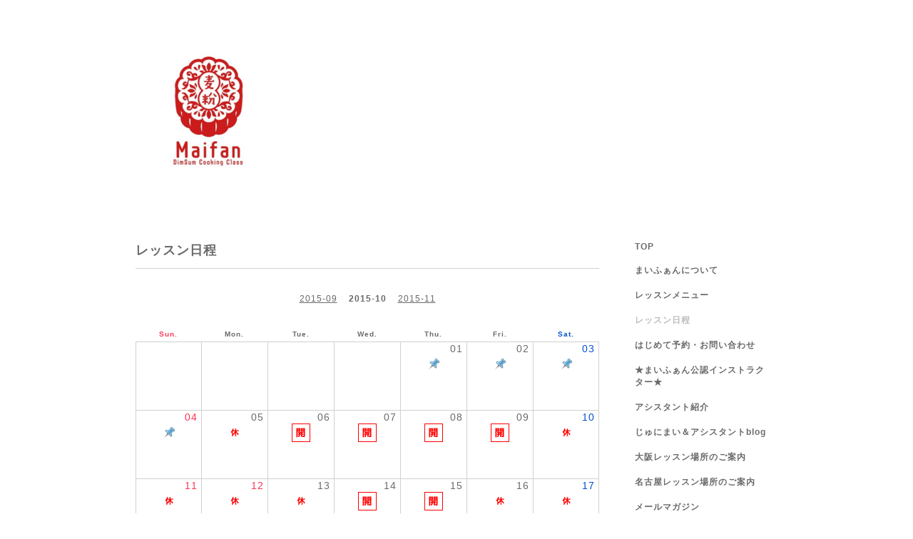

--- FILE ---
content_type: text/html; charset=utf-8
request_url: https://maifan.jp/calendar/2015-10
body_size: 4621
content:
<!DOCTYPE html PUBLIC "-//W3C//DTD XHTML 1.0 Transitional//EN" "http://www.w3.org/TR/xhtml1/DTD/xhtml1-transitional.dtd">
<html xmlns="http://www.w3.org/1999/xhtml" xml:lang="ja" lang="ja">
<head>
<!-- Simple2: ver.202007290000 -->
<meta http-equiv="content-type" content="text/html; charset=utf-8" />
<title>レッスン日程 &gt; 2015-10 - 東京を拠点に、名古屋・大阪でも開催中！点心教室まいふぁん</title>
<meta name="viewport" content="width=device-width, initial-scale=1, maximum-scale=1, user-scalable=yes" />
<meta name="keywords" content="点心教室,まいふぁん,じゅにまい,点心,小籠包,香港,東京,名古屋,大阪、飲茶" />
<meta name="description" content="レッスン日程 &gt; 2015-10 | " />
<meta property="og:title" content="東京を拠点に、名古屋・大阪でも開催中！点心教室まいふぁん" />
<meta property="og:image" content="https://cdn.goope.jp/19819/2305100212339t2c.jpg" />
<meta property="og:site_name" content="東京を拠点に、名古屋・大阪でも開催中！点心教室まいふぁん" />
<meta http-equiv="content-style-type" content="text/css" />
<meta http-equiv="content-script-type" content="text/javascript" />

<link rel="alternate" type="application/rss+xml" title="東京を拠点に、名古屋・大阪でも開催中！点心教室まいふぁん / RSS" href="/feed.rss" />
<style type="text/css" media="all">@import "/style.css?862554-1708412250";</style>
<link rel="stylesheet" href="/css/font-awesome/css/font-awesome.min.css" />
<script type="text/javascript" src="/assets/jquery/jquery-3.5.1.min.js"></script>
<script type="text/javascript" src="/js/tooltip.js"></script>
<script type="text/javascript" src="/assets/responsiveslides/responsiveslides-1.55.min.js"></script>
<script type="text/javascript" src="/assets/colorbox/jquery.colorbox-1.6.4.min.js"></script>
<script src="/js/theme_simple2/init.js"></script>

<script>
  $(function() {
    $('#main').find('.thickbox').not('.js-colorbox-html').colorbox({
      rel: 'thickbox',
      width: '78%',
      maxHeight: '88%',
      previous: '<i class="fa fa-caret-left"></i>',
      next: '<i class="fa fa-caret-right"></i>',
      close: '<i class="fa fa-close"></i>',
      current: ''
    });
  });
</script>

</head>

<body id="calendar">
<div id="wrapper">
<div id="wrapper_inner">

<!-- ヘッダー部分ここから // -->
<div id="header">
<div id="header_inner">


    <div class="shop_title">
      <div class="shop_name shop_name_sp">点心教室まいふぁん</div>
      <div class="shop_rss shop_rss_sp"><a href="/feed.rss"><img src="/img/icon/rss2.png" /></a></div>
      <div class="shop_tel shop_tel_sp">Tel&nbsp;/&nbsp;</div>
      <div class="header_social_wrap">
        

        

        
      </div>
    </div>


  <div class="site_title">
    <h1 class="site_logo">
      <a class="shop_sitename" href="https://maifan.jp"><img src='//cdn.goope.jp/19819/2305100212339t2c_m.jpg' alt='東京を拠点に、名古屋・大阪でも開催中！点心教室まいふぁん' /></a>
    </h1>
    <div class="site_description site_description_smartphone"></div>
  </div>


</div>
</div>
<!-- // ヘッダー部分ここまで -->


<div id="contents">
<div id="contents_inner">


  <!-- メイン部分ここから -->
  <div id="main">
  <div id="main_inner">

    


    


    


    


    
    <!----------------------------------------------

      ページ：カレンダー

    ---------------------------------------------->
    <h2 class="page_title">レッスン日程</h2>

    

    <div class="calendar_area">
      <div class="calendar_header">
      <a href='/calendar/2015-09'>2015-09</a>&nbsp; 2015-10 &nbsp;<a href='/calendar/2015-11'>2015-11</a>
      </div>
      <table width="100%" cellspacing="0" cellpadding="0" border="0" class="table_calendar">
<tr>
    <th class="sun">Sun.</th>
    <th>Mon.</th>
    <th>Tue.</th>
    <th>Wed.</th>
    <th>Thu.</th>
    <th>Fri.</th>
    <th class="sat">Sat.</th>
</tr>
<tr valign="top">
<tr valign="top">
<td>&nbsp;</td>
<td>&nbsp;</td>
<td>&nbsp;</td>
<td>&nbsp;</td>
<td ><p class="day">01</p><a href="#2015-10-01" class="hotspot" onmouseover="tooltip.show('&lt;div class=\&#039;schedule_title\&#039;&gt;【名古屋夜】パイナップルケーキ　※あと4名様&lt;/div&gt;');" onmouseout="tooltip.hide();"><img src="/img/icon/calendar/004.gif" /></a></td>
<td ><p class="day">02</p><a href="#2015-10-02" class="hotspot" onmouseover="tooltip.show('&lt;div class=\&#039;schedule_title\&#039;&gt;【名古屋午前】月餅　※あと2名様&lt;/div&gt;&lt;div class=\&#039;schedule_title\&#039;&gt;【名古屋午後】叉焼パン　※あと1名様&lt;/div&gt;');" onmouseout="tooltip.hide();"><img src="/img/icon/calendar/004.gif" /></a></td>
<td class="sat"><p class="day">03</p><a href="#2015-10-03" class="hotspot" onmouseover="tooltip.show('&lt;div class=\&#039;schedule_title\&#039;&gt;【名古屋午前】叉焼パン　※あと1名様&lt;/div&gt;&lt;div class=\&#039;schedule_title\&#039;&gt;【名古屋午後】月餅　※あと１名様&lt;/div&gt;&lt;div class=\&#039;schedule_title\&#039;&gt;【名古屋夜】パイナップルケーキ　※あと2名様&lt;/div&gt;');" onmouseout="tooltip.hide();"><img src="/img/icon/calendar/004.gif" /></a></td>
</tr>
<tr valign="top">
<td class="sun"><p class="day">04</p><a href="#2015-10-04" class="hotspot" onmouseover="tooltip.show('&lt;div class=\&#039;schedule_title\&#039;&gt;【名古屋午前】エッグタルト　※満席&lt;/div&gt;&lt;div class=\&#039;schedule_title\&#039;&gt;【名古屋午後】叉焼パン　※満席&lt;/div&gt;');" onmouseout="tooltip.hide();"><img src="/img/icon/calendar/004.gif" /></a></td>
<td ><p class="day">05</p><a href="#2015-10-05" class="hotspot" onmouseover="tooltip.show('&lt;div class=\&#039;schedule_title\&#039;&gt;お休み&lt;/div&gt;');" onmouseout="tooltip.hide();"><img src="/img/icon/calendar/040.gif" /></a></td>
<td ><p class="day">06</p><a href="#2015-10-06" class="hotspot" onmouseover="tooltip.show('&lt;div class=\&#039;schedule_title\&#039;&gt;【午前】小籠包　※満席&lt;/div&gt;&lt;div class=\&#039;schedule_title\&#039;&gt;【午後】肉まん＆あんまん　※満席&lt;/div&gt;');" onmouseout="tooltip.hide();"><img src="/img/icon/calendar/050.gif" /></a></td>
<td ><p class="day">07</p><a href="#2015-10-07" class="hotspot" onmouseover="tooltip.show('&lt;div class=\&#039;schedule_title\&#039;&gt;【午後】月餅 ※満席&lt;/div&gt;');" onmouseout="tooltip.hide();"><img src="/img/icon/calendar/050.gif" /></a></td>
<td ><p class="day">08</p><a href="#2015-10-08" class="hotspot" onmouseover="tooltip.show('&lt;div class=\&#039;schedule_title\&#039;&gt;【午前】水餃子　※あと1名様&lt;/div&gt;&lt;div class=\&#039;schedule_title\&#039;&gt;【午後】冷たい月餅　※満席&lt;/div&gt;');" onmouseout="tooltip.hide();"><img src="/img/icon/calendar/050.gif" /></a></td>
<td ><p class="day">09</p><a href="#2015-10-09" class="hotspot" onmouseover="tooltip.show('&lt;div class=\&#039;schedule_title\&#039;&gt;【午前】小籠包　※満席&lt;/div&gt;');" onmouseout="tooltip.hide();"><img src="/img/icon/calendar/050.gif" /></a></td>
<td class="sat"><p class="day">10</p><a href="#2015-10-10-2015-10-13" class="hotspot" onmouseover="tooltip.show('&lt;div class=\&#039;schedule_title\&#039;&gt;お休み&lt;/div&gt;');" onmouseout="tooltip.hide();"><img src="/img/icon/calendar/040.gif" /></a></td>
</tr>
<tr valign="top">
<td class="sun"><p class="day">11</p><a href="#2015-10-10-2015-10-13" class="hotspot" onmouseover="tooltip.show('&lt;div class=\&#039;schedule_title\&#039;&gt;お休み&lt;/div&gt;');" onmouseout="tooltip.hide();"><img src="/img/icon/calendar/040.gif" /></a></td>
<td class="holiday"><p class="day">12</p><a href="#2015-10-10-2015-10-13" class="hotspot" onmouseover="tooltip.show('&lt;div class=\&#039;schedule_title\&#039;&gt;お休み&lt;/div&gt;');" onmouseout="tooltip.hide();"><img src="/img/icon/calendar/040.gif" /></a></td>
<td ><p class="day">13</p><a href="#2015-10-10-2015-10-13" class="hotspot" onmouseover="tooltip.show('&lt;div class=\&#039;schedule_title\&#039;&gt;お休み&lt;/div&gt;');" onmouseout="tooltip.hide();"><img src="/img/icon/calendar/040.gif" /></a></td>
<td ><p class="day">14</p><a href="#2015-10-14" class="hotspot" onmouseover="tooltip.show('&lt;div class=\&#039;schedule_title\&#039;&gt;【午前】大根餅＆春巻　※あと１名様&lt;/div&gt;&lt;div class=\&#039;schedule_title\&#039;&gt;【午後】潮州粉果　※あと３名様&lt;/div&gt;');" onmouseout="tooltip.hide();"><img src="/img/icon/calendar/050.gif" /></a></td>
<td ><p class="day">15</p><a href="#2015-10-15" class="hotspot" onmouseover="tooltip.show('&lt;div class=\&#039;schedule_title\&#039;&gt;【午前】小籠包　※満席&lt;/div&gt;&lt;div class=\&#039;schedule_title\&#039;&gt;【午後】水餃子　※満席&lt;/div&gt;');" onmouseout="tooltip.hide();"><img src="/img/icon/calendar/050.gif" /></a></td>
<td ><p class="day">16</p><a href="#2015-10-16-2015-10-17" class="hotspot" onmouseover="tooltip.show('&lt;div class=\&#039;schedule_title\&#039;&gt;お休み&lt;/div&gt;');" onmouseout="tooltip.hide();"><img src="/img/icon/calendar/040.gif" /></a></td>
<td class="sat"><p class="day">17</p><a href="#2015-10-16-2015-10-17" class="hotspot" onmouseover="tooltip.show('&lt;div class=\&#039;schedule_title\&#039;&gt;お休み&lt;/div&gt;');" onmouseout="tooltip.hide();"><img src="/img/icon/calendar/040.gif" /></a></td>
</tr>
<tr valign="top">
<td class="sun"><p class="day">18</p><a href="#2015-10-18" class="hotspot" onmouseover="tooltip.show('&lt;div class=\&#039;schedule_title\&#039;&gt;ニイハオBBQ♪&lt;/div&gt;');" onmouseout="tooltip.hide();"><img src="/img/icon/calendar/000.gif" /></a></td>
<td ><p class="day">19</p><a href="#2015-10-19" class="hotspot" onmouseover="tooltip.show('&lt;div class=\&#039;schedule_title\&#039;&gt;【午後】工芸点心　※満席&lt;/div&gt;');" onmouseout="tooltip.hide();"><img src="/img/icon/calendar/050.gif" /></a></td>
<td ><p class="day">20</p><a href="#2015-10-20" class="hotspot" onmouseover="tooltip.show('&lt;div class=\&#039;schedule_title\&#039;&gt;【午前】肉まん＆あんまん ※満席&lt;/div&gt;&lt;div class=\&#039;schedule_title\&#039;&gt;【午後】角煮バンズ＆花巻 ※満席&lt;/div&gt;');" onmouseout="tooltip.hide();"><img src="/img/icon/calendar/050.gif" /></a></td>
<td ><p class="day">21</p><a href="#2015-10-21" class="hotspot" onmouseover="tooltip.show('&lt;div class=\&#039;schedule_title\&#039;&gt;【午後】小籠包　※満席&lt;/div&gt;');" onmouseout="tooltip.hide();"><img src="/img/icon/calendar/050.gif" /></a></td>
<td ><p class="day">22</p><a href="#2015-10-22" class="hotspot" onmouseover="tooltip.show('&lt;div class=\&#039;schedule_title\&#039;&gt;お休み&lt;/div&gt;');" onmouseout="tooltip.hide();"><img src="/img/icon/calendar/040.gif" /></a></td>
<td ><p class="day">23</p><a href="#2015-10-23" class="hotspot" onmouseover="tooltip.show('&lt;div class=\&#039;schedule_title\&#039;&gt;【午前】肉まん＆あんまん　※満席&lt;/div&gt;&lt;div class=\&#039;schedule_title\&#039;&gt;【夜】ニラ餃子　※満席&lt;/div&gt;');" onmouseout="tooltip.hide();"><img src="/img/icon/calendar/050.gif" /></a></td>
<td class="sat"><p class="day">24</p><a href="#2015-10-24" class="hotspot" onmouseover="tooltip.show('&lt;div class=\&#039;schedule_title\&#039;&gt;【午前】水餃子　※満席&lt;/div&gt;&lt;div class=\&#039;schedule_title\&#039;&gt;【午後】腸粉　※満席&lt;/div&gt;');" onmouseout="tooltip.hide();"><img src="/img/icon/calendar/050.gif" /></a></td>
</tr>
<tr valign="top">
<td class="sun"><p class="day">25</p><a href="#2015-10-25" class="hotspot" onmouseover="tooltip.show('&lt;div class=\&#039;schedule_title\&#039;&gt;【午前】シュウマイ　※満席&lt;/div&gt;&lt;div class=\&#039;schedule_title\&#039;&gt;【午後】焼き餃子　※満席&lt;/div&gt;');" onmouseout="tooltip.hide();"><img src="/img/icon/calendar/050.gif" /></a></td>
<td ><p class="day">26</p><a href="#2015-10-26" class="hotspot" onmouseover="tooltip.show('&lt;div class=\&#039;schedule_title\&#039;&gt;【午前】腸粉　※満席&lt;/div&gt;&lt;div class=\&#039;schedule_title\&#039;&gt;【午後】蝦餃 ※満席&lt;/div&gt;');" onmouseout="tooltip.hide();"><img src="/img/icon/calendar/050.gif" /></a></td>
<td ><p class="day">27</p><a href="#2015-10-27" class="hotspot" onmouseover="tooltip.show('&lt;div class=\&#039;schedule_title\&#039;&gt;【午前】潮州粉果　※満席&lt;/div&gt;&lt;div class=\&#039;schedule_title\&#039;&gt;【午後】大根餅＆春巻　※満席&lt;/div&gt;');" onmouseout="tooltip.hide();"><img src="/img/icon/calendar/050.gif" /></a></td>
<td ><p class="day">28</p><a href="#2015-10-28" class="hotspot" onmouseover="tooltip.show('&lt;div class=\&#039;schedule_title\&#039;&gt;【午前】小籠包　※満席&lt;/div&gt;');" onmouseout="tooltip.hide();"><img src="/img/icon/calendar/050.gif" /></a></td>
<td ><p class="day">29</p><a href="#2015-10-29" class="hotspot" onmouseover="tooltip.show('&lt;div class=\&#039;schedule_title\&#039;&gt;【午前】焼き餃子　※満席&lt;/div&gt;&lt;div class=\&#039;schedule_title\&#039;&gt;【午後１４時スタート】ゴマ団子　※満席&lt;/div&gt;');" onmouseout="tooltip.hide();"><img src="/img/icon/calendar/050.gif" /></a></td>
<td ><p class="day">30</p><a href="#2015-10-30" class="hotspot" onmouseover="tooltip.show('&lt;div class=\&#039;schedule_title\&#039;&gt;【午前】蟹肉小籠包　※満席&lt;/div&gt;&lt;div class=\&#039;schedule_title\&#039;&gt;【午後】月餅 ※満席&lt;/div&gt;');" onmouseout="tooltip.hide();"><img src="/img/icon/calendar/050.gif" /></a></td>
<td class="sat"><p class="day">31</p><a href="#2015-10-31" class="hotspot" onmouseover="tooltip.show('&lt;div class=\&#039;schedule_title\&#039;&gt;【午前】野菜まん　※満席&lt;/div&gt;&lt;div class=\&#039;schedule_title\&#039;&gt;【午後】小籠包　※満席&lt;/div&gt;');" onmouseout="tooltip.hide();"><img src="/img/icon/calendar/050.gif" /></a></td>
</tr>
</table>

    </div>

    <div class="schedule_area">
          
          <a name="2015-10-01"></a>
          <div class="schedule">
            <div class="schedule_date">2015-10-01 (Thu)</div>
            <ul>
              
              <li>
              <span class="schedule_category">名古屋レッスン</span> <a href="/calendar/945541"><span class="schedule_time">18:00</span> <span class="schedule_title">【名古屋夜】パイナップルケーキ　※あと4名様</span></a>
              </li>
              
            </ul>
          </div>
          
          <a name="2015-10-02"></a>
          <div class="schedule">
            <div class="schedule_date">2015-10-02 (Fri)</div>
            <ul>
              
              <li>
              <span class="schedule_category">名古屋レッスン</span> <a href="/calendar/966452"><span class="schedule_time">10:00</span> <span class="schedule_title">【名古屋午前】月餅　※あと2名様</span></a>
              </li>
              
              <li>
              <span class="schedule_category">名古屋レッスン</span> <a href="/calendar/966454"><span class="schedule_time">14:00</span> <span class="schedule_title">【名古屋午後】叉焼パン　※あと1名様</span></a>
              </li>
              
            </ul>
          </div>
          
          <a name="2015-10-03"></a>
          <div class="schedule">
            <div class="schedule_date">2015-10-03 (Sat)</div>
            <ul>
              
              <li>
              <span class="schedule_category">名古屋レッスン</span> <a href="/calendar/966457"><span class="schedule_time">10:00</span> <span class="schedule_title">【名古屋午前】叉焼パン　※あと1名様</span></a>
              </li>
              
              <li>
              <span class="schedule_category">名古屋レッスン</span> <a href="/calendar/966458"><span class="schedule_time">14:00</span> <span class="schedule_title">【名古屋午後】月餅　※あと１名様</span></a>
              </li>
              
              <li>
              <span class="schedule_category">名古屋レッスン</span> <a href="/calendar/966460"><span class="schedule_time">18:00</span> <span class="schedule_title">【名古屋夜】パイナップルケーキ　※あと2名様</span></a>
              </li>
              
            </ul>
          </div>
          
          <a name="2015-10-04"></a>
          <div class="schedule">
            <div class="schedule_date">2015-10-04 (Sun)</div>
            <ul>
              
              <li>
              <span class="schedule_category">名古屋レッスン</span> <a href="/calendar/966461"><span class="schedule_time">10:00</span> <span class="schedule_title">【名古屋午前】エッグタルト　※満席</span></a>
              </li>
              
              <li>
              <span class="schedule_category">名古屋レッスン</span> <a href="/calendar/966462"><span class="schedule_time">14:00</span> <span class="schedule_title">【名古屋午後】叉焼パン　※満席</span></a>
              </li>
              
            </ul>
          </div>
          
          <a name="2015-10-05"></a>
          <div class="schedule">
            <div class="schedule_date">2015-10-05 (Mon)</div>
            <ul>
              
              <li>
              <span class="schedule_category">お休み</span> <a href="/calendar/961183"><span class="schedule_time"></span> <span class="schedule_title">お休み</span></a>
              </li>
              
            </ul>
          </div>
          
          <a name="2015-10-06"></a>
          <div class="schedule">
            <div class="schedule_date">2015-10-06 (Tue)</div>
            <ul>
              
              <li>
              <span class="schedule_category">東京レッスン</span> <a href="/calendar/963994"><span class="schedule_time">10:00</span> <span class="schedule_title">【午前】小籠包　※満席</span></a>
              </li>
              
              <li>
              <span class="schedule_category">東京レッスン</span> <a href="/calendar/961184"><span class="schedule_time">14:30</span> <span class="schedule_title">【午後】肉まん＆あんまん　※満席</span></a>
              </li>
              
            </ul>
          </div>
          
          <a name="2015-10-07"></a>
          <div class="schedule">
            <div class="schedule_date">2015-10-07 (Wed)</div>
            <ul>
              
              <li>
              <span class="schedule_category">東京レッスン</span> <a href="/calendar/961186"><span class="schedule_time">14:30</span> <span class="schedule_title">【午後】月餅 ※満席</span></a>
              </li>
              
            </ul>
          </div>
          
          <a name="2015-10-08"></a>
          <div class="schedule">
            <div class="schedule_date">2015-10-08 (Thu)</div>
            <ul>
              
              <li>
              <span class="schedule_category">東京レッスン</span> <a href="/calendar/961190"><span class="schedule_time">10:00</span> <span class="schedule_title">【午前】水餃子　※あと1名様</span></a>
              </li>
              
              <li>
              <span class="schedule_category">東京レッスン</span> <a href="/calendar/961188"><span class="schedule_time">14:30</span> <span class="schedule_title">【午後】冷たい月餅　※満席</span></a>
              </li>
              
            </ul>
          </div>
          
          <a name="2015-10-09"></a>
          <div class="schedule">
            <div class="schedule_date">2015-10-09 (Fri)</div>
            <ul>
              
              <li>
              <span class="schedule_category">東京レッスン</span> <a href="/calendar/961191"><span class="schedule_time">10:00</span> <span class="schedule_title">【午前】小籠包　※満席</span></a>
              </li>
              
            </ul>
          </div>
          
          <a name="2015-10-10-2015-10-13"></a>
          <div class="schedule">
            <div class="schedule_date">2015-10-10 (Sat) - 2015-10-13 (Tue)</div>
            <ul>
              
              <li>
              <span class="schedule_category">お休み</span> <a href="/calendar/945542"><span class="schedule_time"></span> <span class="schedule_title">お休み</span></a>
              </li>
              
            </ul>
          </div>
          
          <a name="2015-10-14"></a>
          <div class="schedule">
            <div class="schedule_date">2015-10-14 (Wed)</div>
            <ul>
              
              <li>
              <span class="schedule_category">東京レッスン</span> <a href="/calendar/961192"><span class="schedule_time">10:00</span> <span class="schedule_title">【午前】大根餅＆春巻　※あと１名様</span></a>
              </li>
              
              <li>
              <span class="schedule_category">東京レッスン</span> <a href="/calendar/961194"><span class="schedule_time">14:30</span> <span class="schedule_title">【午後】潮州粉果　※あと３名様</span></a>
              </li>
              
            </ul>
          </div>
          
          <a name="2015-10-15"></a>
          <div class="schedule">
            <div class="schedule_date">2015-10-15 (Thu)</div>
            <ul>
              
              <li>
              <span class="schedule_category">東京レッスン</span> <a href="/calendar/961193"><span class="schedule_time">10:00</span> <span class="schedule_title">【午前】小籠包　※満席</span></a>
              </li>
              
              <li>
              <span class="schedule_category">東京レッスン</span> <a href="/calendar/961196"><span class="schedule_time">14:30</span> <span class="schedule_title">【午後】水餃子　※満席</span></a>
              </li>
              
            </ul>
          </div>
          
          <a name="2015-10-16-2015-10-17"></a>
          <div class="schedule">
            <div class="schedule_date">2015-10-16 (Fri) - 2015-10-17 (Sat)</div>
            <ul>
              
              <li>
              <span class="schedule_category">お休み</span> <a href="/calendar/965477"><span class="schedule_time"></span> <span class="schedule_title">お休み</span></a>
              </li>
              
            </ul>
          </div>
          
          <a name="2015-10-18"></a>
          <div class="schedule">
            <div class="schedule_date">2015-10-18 (Sun)</div>
            <ul>
              
              <li>
              <span class="schedule_category">イベント</span> <a href="/calendar/965478"><span class="schedule_time"></span> <span class="schedule_title">ニイハオBBQ♪</span></a>
              </li>
              
            </ul>
          </div>
          
          <a name="2015-10-19"></a>
          <div class="schedule">
            <div class="schedule_date">2015-10-19 (Mon)</div>
            <ul>
              
              <li>
              <span class="schedule_category">東京レッスン</span> <a href="/calendar/961200"><span class="schedule_time">14:30</span> <span class="schedule_title">【午後】工芸点心　※満席</span></a>
              </li>
              
            </ul>
          </div>
          
          <a name="2015-10-20"></a>
          <div class="schedule">
            <div class="schedule_date">2015-10-20 (Tue)</div>
            <ul>
              
              <li>
              <span class="schedule_category">東京レッスン</span> <a href="/calendar/961219"><span class="schedule_time">10:00</span> <span class="schedule_title">【午前】肉まん＆あんまん ※満席</span></a>
              </li>
              
              <li>
              <span class="schedule_category">東京レッスン</span> <a href="/calendar/961201"><span class="schedule_time">14:30</span> <span class="schedule_title">【午後】角煮バンズ＆花巻 ※満席</span></a>
              </li>
              
            </ul>
          </div>
          
          <a name="2015-10-21"></a>
          <div class="schedule">
            <div class="schedule_date">2015-10-21 (Wed)</div>
            <ul>
              
              <li>
              <span class="schedule_category">東京レッスン</span> <a href="/calendar/961202"><span class="schedule_time">14:30</span> <span class="schedule_title">【午後】小籠包　※満席</span></a>
              </li>
              
            </ul>
          </div>
          
          <a name="2015-10-22"></a>
          <div class="schedule">
            <div class="schedule_date">2015-10-22 (Thu)</div>
            <ul>
              
              <li>
              <span class="schedule_category">お休み</span> <a href="/calendar/972809"><span class="schedule_time"></span> <span class="schedule_title">お休み</span></a>
              </li>
              
            </ul>
          </div>
          
          <a name="2015-10-23"></a>
          <div class="schedule">
            <div class="schedule_date">2015-10-23 (Fri)</div>
            <ul>
              
              <li>
              <span class="schedule_category">東京レッスン</span> <a href="/calendar/961220"><span class="schedule_time">10:00</span> <span class="schedule_title">【午前】肉まん＆あんまん　※満席</span></a>
              </li>
              
              <li>
              <span class="schedule_category">東京レッスン</span> <a href="/calendar/979618"><span class="schedule_time">18:30</span> <span class="schedule_title">【夜】ニラ餃子　※満席</span></a>
              </li>
              
            </ul>
          </div>
          
          <a name="2015-10-24"></a>
          <div class="schedule">
            <div class="schedule_date">2015-10-24 (Sat)</div>
            <ul>
              
              <li>
              <span class="schedule_category">東京レッスン</span> <a href="/calendar/965480"><span class="schedule_time">10:00</span> <span class="schedule_title">【午前】水餃子　※満席</span></a>
              </li>
              
              <li>
              <span class="schedule_category">東京レッスン</span> <a href="/calendar/966448"><span class="schedule_time">14:30</span> <span class="schedule_title">【午後】腸粉　※満席</span></a>
              </li>
              
            </ul>
          </div>
          
          <a name="2015-10-25"></a>
          <div class="schedule">
            <div class="schedule_date">2015-10-25 (Sun)</div>
            <ul>
              
              <li>
              <span class="schedule_category">東京レッスン</span> <a href="/calendar/970315"><span class="schedule_time">10:00</span> <span class="schedule_title">【午前】シュウマイ　※満席</span></a>
              </li>
              
              <li>
              <span class="schedule_category">東京レッスン</span> <a href="/calendar/965481"><span class="schedule_time">14:30</span> <span class="schedule_title">【午後】焼き餃子　※満席</span></a>
              </li>
              
            </ul>
          </div>
          
          <a name="2015-10-26"></a>
          <div class="schedule">
            <div class="schedule_date">2015-10-26 (Mon)</div>
            <ul>
              
              <li>
              <span class="schedule_category">東京レッスン</span> <a href="/calendar/972795"><span class="schedule_time">10:00</span> <span class="schedule_title">【午前】腸粉　※満席</span></a>
              </li>
              
              <li>
              <span class="schedule_category">東京レッスン</span> <a href="/calendar/961205"><span class="schedule_time">14:30</span> <span class="schedule_title">【午後】蝦餃 ※満席</span></a>
              </li>
              
            </ul>
          </div>
          
          <a name="2015-10-27"></a>
          <div class="schedule">
            <div class="schedule_date">2015-10-27 (Tue)</div>
            <ul>
              
              <li>
              <span class="schedule_category">東京レッスン</span> <a href="/calendar/961221"><span class="schedule_time">10:00</span> <span class="schedule_title">【午前】潮州粉果　※満席</span></a>
              </li>
              
              <li>
              <span class="schedule_category">東京レッスン</span> <a href="/calendar/961215"><span class="schedule_time">14:30</span> <span class="schedule_title">【午後】大根餅＆春巻　※満席</span></a>
              </li>
              
            </ul>
          </div>
          
          <a name="2015-10-28"></a>
          <div class="schedule">
            <div class="schedule_date">2015-10-28 (Wed)</div>
            <ul>
              
              <li>
              <span class="schedule_category">東京レッスン</span> <a href="/calendar/961222"><span class="schedule_time">10:00</span> <span class="schedule_title">【午前】小籠包　※満席</span></a>
              </li>
              
            </ul>
          </div>
          
          <a name="2015-10-29"></a>
          <div class="schedule">
            <div class="schedule_date">2015-10-29 (Thu)</div>
            <ul>
              
              <li>
              <span class="schedule_category">東京レッスン</span> <a href="/calendar/1014894"><span class="schedule_time">10:00</span> <span class="schedule_title">【午前】焼き餃子　※満席</span></a>
              </li>
              
              <li>
              <span class="schedule_category">東京レッスン</span> <a href="/calendar/961217"><span class="schedule_time">14:00</span> <span class="schedule_title">【午後１４時スタート】ゴマ団子　※満席</span></a>
              </li>
              
            </ul>
          </div>
          
          <a name="2015-10-30"></a>
          <div class="schedule">
            <div class="schedule_date">2015-10-30 (Fri)</div>
            <ul>
              
              <li>
              <span class="schedule_category">東京レッスン</span> <a href="/calendar/961224"><span class="schedule_time">10:00</span> <span class="schedule_title">【午前】蟹肉小籠包　※満席</span></a>
              </li>
              
              <li>
              <span class="schedule_category">東京レッスン</span> <a href="/calendar/961218"><span class="schedule_time">14:30</span> <span class="schedule_title">【午後】月餅 ※満席</span></a>
              </li>
              
            </ul>
          </div>
          
          <a name="2015-10-31"></a>
          <div class="schedule">
            <div class="schedule_date">2015-10-31 (Sat)</div>
            <ul>
              
              <li>
              <span class="schedule_category">東京レッスン</span> <a href="/calendar/965483"><span class="schedule_time">10:00</span> <span class="schedule_title">【午前】野菜まん　※満席</span></a>
              </li>
              
              <li>
              <span class="schedule_category">東京レッスン</span> <a href="/calendar/965484"><span class="schedule_time">14:30</span> <span class="schedule_title">【午後】小籠包　※満席</span></a>
              </li>
              
            </ul>
          </div>
          
    </div>
    


    

    


    


    


    

    

    

    


    


  </div>
  </div>
  <!-- // メイン部分ここまで -->

</div>
</div>
<!-- // contents -->


<!-- ナビゲーション部分ここから // -->
<div id="navi">
<div id="navi_inner">
  <ul>
    
    <li><a href="/"  class="navi_top">TOP</a></li>
    
    <li><a href="/free/maifaninfo"  class="navi_free free_42960">まいふぁんについて</a></li>
    
    <li><a href="/menu"  class="navi_menu">レッスンメニュー</a></li>
    
    <li><a href="/calendar"  class="navi_calendar active">レッスン日程</a></li>
    
    <li><a href="/contact"  class="navi_contact">はじめて予約・お問い合わせ</a></li>
    
    <li><a href="/free/instructor"  class="navi_free free_163399">★まいふぁん公認インストラクター★</a></li>
    
    <li><a href="/staff"  class="navi_staff">アシスタント紹介</a></li>
    
    <li><a href="/free/blog"  class="navi_free free_143626">じゅにまい＆アシスタントblog</a></li>
    
    <li><a href="/free/osk"  class="navi_free free_375454">大阪レッスン場所のご案内</a></li>
    
    <li><a href="/free/nagoya"  class="navi_free free_97912">名古屋レッスン場所のご案内</a></li>
    
    <li><a href="/pc/melmaga/dimsum-maifan/?width=550&height=500&inlineId=myOnPageContent&keepThis=true&TB_iframe=true" target="_blank" class="thickbox navi_melmaga">メールマガジン</a></li>
    
    <li><a href="/photo"  class="navi_photo">Gallery</a></li>
    
  </ul>
  <br class="clear" />
</div>
<!-- ナビゲーションパーツここから // -->
<div id="navi_parts">
<div class="navi_parts_detail">
<a href="http://mugikona.com/" target="_blank"><img src="//cdn.goope.jp/19819/150622022138vfqk.gif" alt="" /></a>
</div>
</div>

<!-- // ナビゲーションパーツここまで -->
</div>
<!-- // ナビゲーション部分ここまで -->


<!-- サイドバー部分ここから // -->
<div id="sidebar">
<div id="sidebar_inner">

  <div class="today_area today_area_smartphone">
    <div class="today_title">2026.01.21 Wednesday</div>
    
    <div class="today_schedule">
      <div class="today_schedule_title">
        <a href="/calendar/6539924">10:00 【東京午前】水餃子　※あと2名様</a>
      </div>
      <div class="today_schedule_body">
        
      </div>
       </div>
       
    <div class="today_schedule">
      <div class="today_schedule_title">
        <a href="/calendar/6539926">14:30 【東京午後】イースト肉まん(水餃子受講済の方)　※あと２名様</a>
      </div>
      <div class="today_schedule_body">
        
      </div>
       </div>
       
  </div>


  <div class="counter_area counter_area_smartphone">
    <div class="counter_title">カウンター</div>
    <div class="counter_today">
      Today&nbsp;:&nbsp;<span class="num">259</span>
    </div>
    <div class="counter_yesterday">
      Yesterday&nbsp;:&nbsp;<span class="num">1121</span>
    </div>
    <div class="counter_total">
      Total&nbsp;:&nbsp;<span class="num">5210316</span>
    </div>
  </div>


  <div class="qr_area qr_area_smartphone">
    <div class="qr_title">携帯サイト</div>
    <div class="qr_img"><img src="//r.goope.jp/qr/dimsum-maifan"width="100" height="100" /></div>
  </div>

  
  <div class="introduction">
    <a href="https://goope.jp/introduce/?from=dimsum-maifan" target="_blank"><img src="/img/introduce/banner-introduce.png" srcset="/img/introduce/banner-introduce.png 1x, /img/introduce/banner-introduce@2x.png 2x" alt="グーペでホームページを作成する"></a>
  </div>
  

</div>

</div>
<!-- // サイドバー部分ここまで -->


<!-- フッター部分ここから // -->
<div id="footer">
<div id="footer_inner">

 <div class="shop_title_footer clearfix">
      <div class="shop_info_footer">
        <div class="shop_rss shop_rss_footer shop_rss"><a href="/feed.rss"><img src="/img/icon/rss2.png" /></a></div>
        <div class="shop_name shop_name_footer">点心教室まいふぁん&nbsp; </div>
      </div>
      <div class="shop_tel shop_tel_footer"></div>
  </div>

  <div class="copy_powered">

  <div class="copyright copyright_smartphone">&copy;2026 <a href="https://maifan.jp">点心教室まいふぁん</a>. All Rights Reserved.</div>

  <div class="powered powered_smartphone">Powered by <a href="https://goope.jp/">グーペ</a> / <a href="https://admin.goope.jp/">Admin</a></div>

  </div>

  <br class="clear" />

</div>
</div>
<!-- // フッター部分ここまで -->

</div>
</div>

</body>
</html>
